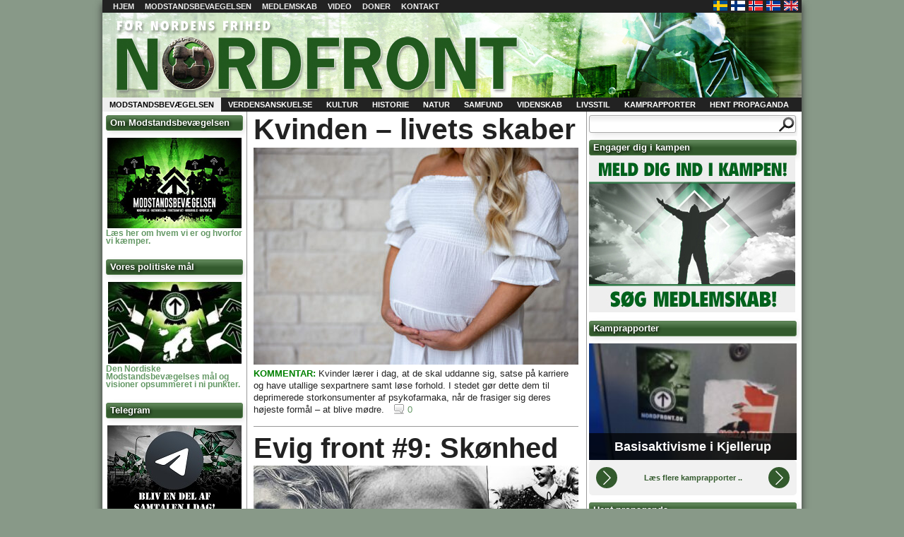

--- FILE ---
content_type: text/html; charset=UTF-8
request_url: https://www.nordfront.dk/tag/kvinde/
body_size: 12059
content:
<!DOCTYPE html>
<html lang="da-DK" >
  <head>
    <link rel="shortcut icon" href="https://www.nordfront.dk/wp-content/themes/nordfront2/favicon.ico" />
	<meta charset="UTF-8" />
    <title>Kvinde Archives - Nordfront.dk    </title>
	 <link rel="stylesheet" href="https://www.nordfront.dk/wp-content/themes/nordfront2/style.css" type="text/css" media="screen" />
    <meta name='robots' content='index, follow, max-image-preview:large, max-snippet:-1, max-video-preview:-1' />

	<!-- This site is optimized with the Yoast SEO plugin v24.6 - https://yoast.com/wordpress/plugins/seo/ -->
	<link rel="canonical" href="https://www.nordfront.dk/tag/kvinde/" />
	<meta property="og:locale" content="da_DK" />
	<meta property="og:type" content="article" />
	<meta property="og:title" content="Kvinde Archives - Nordfront.dk" />
	<meta property="og:url" content="https://www.nordfront.dk/tag/kvinde/" />
	<meta property="og:site_name" content="Nordfront.dk" />
	<script type="application/ld+json" class="yoast-schema-graph">{"@context":"https://schema.org","@graph":[{"@type":"CollectionPage","@id":"https://www.nordfront.dk/tag/kvinde/","url":"https://www.nordfront.dk/tag/kvinde/","name":"Kvinde Archives - Nordfront.dk","isPartOf":{"@id":"https://www.nordfront.dk/#website"},"inLanguage":"da-DK"},{"@type":"WebSite","@id":"https://www.nordfront.dk/#website","url":"https://www.nordfront.dk/","name":"Nordfront.dk","description":"For Nordens Frihed","potentialAction":[{"@type":"SearchAction","target":{"@type":"EntryPoint","urlTemplate":"https://www.nordfront.dk/?s={search_term_string}"},"query-input":{"@type":"PropertyValueSpecification","valueRequired":true,"valueName":"search_term_string"}}],"inLanguage":"da-DK"}]}</script>
	<!-- / Yoast SEO plugin. -->


<link rel='dns-prefetch' href='//unpkg.com' />
<link rel="alternate" type="application/rss+xml" title="Nordfront.dk &raquo; Kvinde-tag-feed" href="https://www.nordfront.dk/tag/kvinde/feed/" />
<style id='wp-img-auto-sizes-contain-inline-css' type='text/css'>
img:is([sizes=auto i],[sizes^="auto," i]){contain-intrinsic-size:3000px 1500px}
/*# sourceURL=wp-img-auto-sizes-contain-inline-css */
</style>
<link rel='stylesheet' id='tubepress-css' href='https://www.nordfront.dk/wp-content/plugins/tubepress/src/main/web/css/tubepress.css?ver=6.9' type='text/css' media='all' />
<style id='wp-emoji-styles-inline-css' type='text/css'>

	img.wp-smiley, img.emoji {
		display: inline !important;
		border: none !important;
		box-shadow: none !important;
		height: 1em !important;
		width: 1em !important;
		margin: 0 0.07em !important;
		vertical-align: -0.1em !important;
		background: none !important;
		padding: 0 !important;
	}
/*# sourceURL=wp-emoji-styles-inline-css */
</style>
<style id='wp-block-library-inline-css' type='text/css'>
:root{--wp-block-synced-color:#7a00df;--wp-block-synced-color--rgb:122,0,223;--wp-bound-block-color:var(--wp-block-synced-color);--wp-editor-canvas-background:#ddd;--wp-admin-theme-color:#007cba;--wp-admin-theme-color--rgb:0,124,186;--wp-admin-theme-color-darker-10:#006ba1;--wp-admin-theme-color-darker-10--rgb:0,107,160.5;--wp-admin-theme-color-darker-20:#005a87;--wp-admin-theme-color-darker-20--rgb:0,90,135;--wp-admin-border-width-focus:2px}@media (min-resolution:192dpi){:root{--wp-admin-border-width-focus:1.5px}}.wp-element-button{cursor:pointer}:root .has-very-light-gray-background-color{background-color:#eee}:root .has-very-dark-gray-background-color{background-color:#313131}:root .has-very-light-gray-color{color:#eee}:root .has-very-dark-gray-color{color:#313131}:root .has-vivid-green-cyan-to-vivid-cyan-blue-gradient-background{background:linear-gradient(135deg,#00d084,#0693e3)}:root .has-purple-crush-gradient-background{background:linear-gradient(135deg,#34e2e4,#4721fb 50%,#ab1dfe)}:root .has-hazy-dawn-gradient-background{background:linear-gradient(135deg,#faaca8,#dad0ec)}:root .has-subdued-olive-gradient-background{background:linear-gradient(135deg,#fafae1,#67a671)}:root .has-atomic-cream-gradient-background{background:linear-gradient(135deg,#fdd79a,#004a59)}:root .has-nightshade-gradient-background{background:linear-gradient(135deg,#330968,#31cdcf)}:root .has-midnight-gradient-background{background:linear-gradient(135deg,#020381,#2874fc)}:root{--wp--preset--font-size--normal:16px;--wp--preset--font-size--huge:42px}.has-regular-font-size{font-size:1em}.has-larger-font-size{font-size:2.625em}.has-normal-font-size{font-size:var(--wp--preset--font-size--normal)}.has-huge-font-size{font-size:var(--wp--preset--font-size--huge)}.has-text-align-center{text-align:center}.has-text-align-left{text-align:left}.has-text-align-right{text-align:right}.has-fit-text{white-space:nowrap!important}#end-resizable-editor-section{display:none}.aligncenter{clear:both}.items-justified-left{justify-content:flex-start}.items-justified-center{justify-content:center}.items-justified-right{justify-content:flex-end}.items-justified-space-between{justify-content:space-between}.screen-reader-text{border:0;clip-path:inset(50%);height:1px;margin:-1px;overflow:hidden;padding:0;position:absolute;width:1px;word-wrap:normal!important}.screen-reader-text:focus{background-color:#ddd;clip-path:none;color:#444;display:block;font-size:1em;height:auto;left:5px;line-height:normal;padding:15px 23px 14px;text-decoration:none;top:5px;width:auto;z-index:100000}html :where(.has-border-color){border-style:solid}html :where([style*=border-top-color]){border-top-style:solid}html :where([style*=border-right-color]){border-right-style:solid}html :where([style*=border-bottom-color]){border-bottom-style:solid}html :where([style*=border-left-color]){border-left-style:solid}html :where([style*=border-width]){border-style:solid}html :where([style*=border-top-width]){border-top-style:solid}html :where([style*=border-right-width]){border-right-style:solid}html :where([style*=border-bottom-width]){border-bottom-style:solid}html :where([style*=border-left-width]){border-left-style:solid}html :where(img[class*=wp-image-]){height:auto;max-width:100%}:where(figure){margin:0 0 1em}html :where(.is-position-sticky){--wp-admin--admin-bar--position-offset:var(--wp-admin--admin-bar--height,0px)}@media screen and (max-width:600px){html :where(.is-position-sticky){--wp-admin--admin-bar--position-offset:0px}}

/*# sourceURL=wp-block-library-inline-css */
</style><style id='global-styles-inline-css' type='text/css'>
:root{--wp--preset--aspect-ratio--square: 1;--wp--preset--aspect-ratio--4-3: 4/3;--wp--preset--aspect-ratio--3-4: 3/4;--wp--preset--aspect-ratio--3-2: 3/2;--wp--preset--aspect-ratio--2-3: 2/3;--wp--preset--aspect-ratio--16-9: 16/9;--wp--preset--aspect-ratio--9-16: 9/16;--wp--preset--color--black: #000000;--wp--preset--color--cyan-bluish-gray: #abb8c3;--wp--preset--color--white: #ffffff;--wp--preset--color--pale-pink: #f78da7;--wp--preset--color--vivid-red: #cf2e2e;--wp--preset--color--luminous-vivid-orange: #ff6900;--wp--preset--color--luminous-vivid-amber: #fcb900;--wp--preset--color--light-green-cyan: #7bdcb5;--wp--preset--color--vivid-green-cyan: #00d084;--wp--preset--color--pale-cyan-blue: #8ed1fc;--wp--preset--color--vivid-cyan-blue: #0693e3;--wp--preset--color--vivid-purple: #9b51e0;--wp--preset--gradient--vivid-cyan-blue-to-vivid-purple: linear-gradient(135deg,rgb(6,147,227) 0%,rgb(155,81,224) 100%);--wp--preset--gradient--light-green-cyan-to-vivid-green-cyan: linear-gradient(135deg,rgb(122,220,180) 0%,rgb(0,208,130) 100%);--wp--preset--gradient--luminous-vivid-amber-to-luminous-vivid-orange: linear-gradient(135deg,rgb(252,185,0) 0%,rgb(255,105,0) 100%);--wp--preset--gradient--luminous-vivid-orange-to-vivid-red: linear-gradient(135deg,rgb(255,105,0) 0%,rgb(207,46,46) 100%);--wp--preset--gradient--very-light-gray-to-cyan-bluish-gray: linear-gradient(135deg,rgb(238,238,238) 0%,rgb(169,184,195) 100%);--wp--preset--gradient--cool-to-warm-spectrum: linear-gradient(135deg,rgb(74,234,220) 0%,rgb(151,120,209) 20%,rgb(207,42,186) 40%,rgb(238,44,130) 60%,rgb(251,105,98) 80%,rgb(254,248,76) 100%);--wp--preset--gradient--blush-light-purple: linear-gradient(135deg,rgb(255,206,236) 0%,rgb(152,150,240) 100%);--wp--preset--gradient--blush-bordeaux: linear-gradient(135deg,rgb(254,205,165) 0%,rgb(254,45,45) 50%,rgb(107,0,62) 100%);--wp--preset--gradient--luminous-dusk: linear-gradient(135deg,rgb(255,203,112) 0%,rgb(199,81,192) 50%,rgb(65,88,208) 100%);--wp--preset--gradient--pale-ocean: linear-gradient(135deg,rgb(255,245,203) 0%,rgb(182,227,212) 50%,rgb(51,167,181) 100%);--wp--preset--gradient--electric-grass: linear-gradient(135deg,rgb(202,248,128) 0%,rgb(113,206,126) 100%);--wp--preset--gradient--midnight: linear-gradient(135deg,rgb(2,3,129) 0%,rgb(40,116,252) 100%);--wp--preset--font-size--small: 13px;--wp--preset--font-size--medium: 20px;--wp--preset--font-size--large: 36px;--wp--preset--font-size--x-large: 42px;--wp--preset--spacing--20: 0.44rem;--wp--preset--spacing--30: 0.67rem;--wp--preset--spacing--40: 1rem;--wp--preset--spacing--50: 1.5rem;--wp--preset--spacing--60: 2.25rem;--wp--preset--spacing--70: 3.38rem;--wp--preset--spacing--80: 5.06rem;--wp--preset--shadow--natural: 6px 6px 9px rgba(0, 0, 0, 0.2);--wp--preset--shadow--deep: 12px 12px 50px rgba(0, 0, 0, 0.4);--wp--preset--shadow--sharp: 6px 6px 0px rgba(0, 0, 0, 0.2);--wp--preset--shadow--outlined: 6px 6px 0px -3px rgb(255, 255, 255), 6px 6px rgb(0, 0, 0);--wp--preset--shadow--crisp: 6px 6px 0px rgb(0, 0, 0);}:where(.is-layout-flex){gap: 0.5em;}:where(.is-layout-grid){gap: 0.5em;}body .is-layout-flex{display: flex;}.is-layout-flex{flex-wrap: wrap;align-items: center;}.is-layout-flex > :is(*, div){margin: 0;}body .is-layout-grid{display: grid;}.is-layout-grid > :is(*, div){margin: 0;}:where(.wp-block-columns.is-layout-flex){gap: 2em;}:where(.wp-block-columns.is-layout-grid){gap: 2em;}:where(.wp-block-post-template.is-layout-flex){gap: 1.25em;}:where(.wp-block-post-template.is-layout-grid){gap: 1.25em;}.has-black-color{color: var(--wp--preset--color--black) !important;}.has-cyan-bluish-gray-color{color: var(--wp--preset--color--cyan-bluish-gray) !important;}.has-white-color{color: var(--wp--preset--color--white) !important;}.has-pale-pink-color{color: var(--wp--preset--color--pale-pink) !important;}.has-vivid-red-color{color: var(--wp--preset--color--vivid-red) !important;}.has-luminous-vivid-orange-color{color: var(--wp--preset--color--luminous-vivid-orange) !important;}.has-luminous-vivid-amber-color{color: var(--wp--preset--color--luminous-vivid-amber) !important;}.has-light-green-cyan-color{color: var(--wp--preset--color--light-green-cyan) !important;}.has-vivid-green-cyan-color{color: var(--wp--preset--color--vivid-green-cyan) !important;}.has-pale-cyan-blue-color{color: var(--wp--preset--color--pale-cyan-blue) !important;}.has-vivid-cyan-blue-color{color: var(--wp--preset--color--vivid-cyan-blue) !important;}.has-vivid-purple-color{color: var(--wp--preset--color--vivid-purple) !important;}.has-black-background-color{background-color: var(--wp--preset--color--black) !important;}.has-cyan-bluish-gray-background-color{background-color: var(--wp--preset--color--cyan-bluish-gray) !important;}.has-white-background-color{background-color: var(--wp--preset--color--white) !important;}.has-pale-pink-background-color{background-color: var(--wp--preset--color--pale-pink) !important;}.has-vivid-red-background-color{background-color: var(--wp--preset--color--vivid-red) !important;}.has-luminous-vivid-orange-background-color{background-color: var(--wp--preset--color--luminous-vivid-orange) !important;}.has-luminous-vivid-amber-background-color{background-color: var(--wp--preset--color--luminous-vivid-amber) !important;}.has-light-green-cyan-background-color{background-color: var(--wp--preset--color--light-green-cyan) !important;}.has-vivid-green-cyan-background-color{background-color: var(--wp--preset--color--vivid-green-cyan) !important;}.has-pale-cyan-blue-background-color{background-color: var(--wp--preset--color--pale-cyan-blue) !important;}.has-vivid-cyan-blue-background-color{background-color: var(--wp--preset--color--vivid-cyan-blue) !important;}.has-vivid-purple-background-color{background-color: var(--wp--preset--color--vivid-purple) !important;}.has-black-border-color{border-color: var(--wp--preset--color--black) !important;}.has-cyan-bluish-gray-border-color{border-color: var(--wp--preset--color--cyan-bluish-gray) !important;}.has-white-border-color{border-color: var(--wp--preset--color--white) !important;}.has-pale-pink-border-color{border-color: var(--wp--preset--color--pale-pink) !important;}.has-vivid-red-border-color{border-color: var(--wp--preset--color--vivid-red) !important;}.has-luminous-vivid-orange-border-color{border-color: var(--wp--preset--color--luminous-vivid-orange) !important;}.has-luminous-vivid-amber-border-color{border-color: var(--wp--preset--color--luminous-vivid-amber) !important;}.has-light-green-cyan-border-color{border-color: var(--wp--preset--color--light-green-cyan) !important;}.has-vivid-green-cyan-border-color{border-color: var(--wp--preset--color--vivid-green-cyan) !important;}.has-pale-cyan-blue-border-color{border-color: var(--wp--preset--color--pale-cyan-blue) !important;}.has-vivid-cyan-blue-border-color{border-color: var(--wp--preset--color--vivid-cyan-blue) !important;}.has-vivid-purple-border-color{border-color: var(--wp--preset--color--vivid-purple) !important;}.has-vivid-cyan-blue-to-vivid-purple-gradient-background{background: var(--wp--preset--gradient--vivid-cyan-blue-to-vivid-purple) !important;}.has-light-green-cyan-to-vivid-green-cyan-gradient-background{background: var(--wp--preset--gradient--light-green-cyan-to-vivid-green-cyan) !important;}.has-luminous-vivid-amber-to-luminous-vivid-orange-gradient-background{background: var(--wp--preset--gradient--luminous-vivid-amber-to-luminous-vivid-orange) !important;}.has-luminous-vivid-orange-to-vivid-red-gradient-background{background: var(--wp--preset--gradient--luminous-vivid-orange-to-vivid-red) !important;}.has-very-light-gray-to-cyan-bluish-gray-gradient-background{background: var(--wp--preset--gradient--very-light-gray-to-cyan-bluish-gray) !important;}.has-cool-to-warm-spectrum-gradient-background{background: var(--wp--preset--gradient--cool-to-warm-spectrum) !important;}.has-blush-light-purple-gradient-background{background: var(--wp--preset--gradient--blush-light-purple) !important;}.has-blush-bordeaux-gradient-background{background: var(--wp--preset--gradient--blush-bordeaux) !important;}.has-luminous-dusk-gradient-background{background: var(--wp--preset--gradient--luminous-dusk) !important;}.has-pale-ocean-gradient-background{background: var(--wp--preset--gradient--pale-ocean) !important;}.has-electric-grass-gradient-background{background: var(--wp--preset--gradient--electric-grass) !important;}.has-midnight-gradient-background{background: var(--wp--preset--gradient--midnight) !important;}.has-small-font-size{font-size: var(--wp--preset--font-size--small) !important;}.has-medium-font-size{font-size: var(--wp--preset--font-size--medium) !important;}.has-large-font-size{font-size: var(--wp--preset--font-size--large) !important;}.has-x-large-font-size{font-size: var(--wp--preset--font-size--x-large) !important;}
/*# sourceURL=global-styles-inline-css */
</style>

<style id='classic-theme-styles-inline-css' type='text/css'>
/*! This file is auto-generated */
.wp-block-button__link{color:#fff;background-color:#32373c;border-radius:9999px;box-shadow:none;text-decoration:none;padding:calc(.667em + 2px) calc(1.333em + 2px);font-size:1.125em}.wp-block-file__button{background:#32373c;color:#fff;text-decoration:none}
/*# sourceURL=/wp-includes/css/classic-themes.min.css */
</style>
<link rel='stylesheet' id='contact-form-7-css' href='https://www.nordfront.dk/wp-content/plugins/contact-form-7/includes/css/styles.css?ver=6.0.5' type='text/css' media='all' />
<link rel='stylesheet' id='swiper-css-css' href='https://unpkg.com/swiper/swiper-bundle.min.css?ver=6.9' type='text/css' media='all' />
<link rel='stylesheet' id='nmr-gallery-style-css' href='https://www.nordfront.dk/wp-content/plugins/nmr-gallery/css/nmr-gallery-style.css?ver=1725880688' type='text/css' media='all' />
<!--n2css--><!--n2js--><script type="text/javascript" src="https://www.nordfront.dk/wp-includes/js/jquery/jquery.min.js?ver=3.7.1" id="jquery-core-js"></script>
<script type="text/javascript" src="https://www.nordfront.dk/wp-includes/js/jquery/jquery-migrate.min.js?ver=3.4.1" id="jquery-migrate-js"></script>
<script type="text/javascript" src="https://www.nordfront.dk/wp-content/plugins/tubepress/src/main/web/js/tubepress.js?ver=6.9" id="tubepress-js"></script>
<script type="text/javascript" src="https://www.nordfront.dk/wp-content/plugins/wp2pgpmail/js/rsa.js?ver=6.9" id="wp2pgpmail_script_rsa-js"></script>
<script type="text/javascript" src="https://www.nordfront.dk/wp-content/plugins/wp2pgpmail/js/aes-enc.js?ver=6.9" id="wp2pgpmail_script_aes_enc-js"></script>
<script type="text/javascript" src="https://www.nordfront.dk/wp-content/plugins/wp2pgpmail/js/sha1.js?ver=6.9" id="wp2pgpmail_script_sha1-js"></script>
<script type="text/javascript" src="https://www.nordfront.dk/wp-content/plugins/wp2pgpmail/js/base64.js?ver=6.9" id="wp2pgpmail_script_base64-js"></script>
<script type="text/javascript" src="https://www.nordfront.dk/wp-content/plugins/wp2pgpmail/js/mouse.js?ver=6.9" id="wp2pgpmail_script_mouse-js"></script>
<script type="text/javascript" src="https://www.nordfront.dk/wp-content/plugins/wp2pgpmail/js/PGencode.js?ver=6.9" id="wp2pgpmail_script_pgencode-js"></script>
<script type="text/javascript" src="https://www.nordfront.dk/wp-content/plugins/wp2pgpmail/js/openpgp.min.js?ver=6.9" id="wp2pgpmail_script_openpgp-js"></script>
<script type="text/javascript" id="nytt_js-js-extra">
/* <![CDATA[ */
var PassThisOver = {"number_of_posts":"5614","frequency":"30"};
var MyAjax = {"ajaxurl":"https://www.nordfront.dk/wp-admin/admin-ajax.php"};
//# sourceURL=nytt_js-js-extra
/* ]]> */
</script>
<script type="text/javascript" src="https://www.nordfront.dk/wp-content/plugins/nytt/js.js?ver=6.9" id="nytt_js-js"></script>
<link rel="https://api.w.org/" href="https://www.nordfront.dk/wp-json/" /><link rel="alternate" title="JSON" type="application/json" href="https://www.nordfront.dk/wp-json/wp/v2/tags/443" /><link rel="EditURI" type="application/rsd+xml" title="RSD" href="https://www.nordfront.dk/xmlrpc.php?rsd" />
<meta name="generator" content="WordPress 6.9" />

<script type="text/javascript">var TubePressJsConfig = {"urls":{"base":"https:\/\/www.nordfront.dk\/wp-content\/plugins\/tubepress","usr":"https:\/\/www.nordfront.dk\/wp-content\/tubepress-content"}};</script>
		<style type="text/css">.pp-podcast {opacity: 0;}</style>
		<!-- Analytics by WP Statistics - https://wp-statistics.com -->
<style type="text/css">.recentcomments a{display:inline !important;padding:0 !important;margin:0 !important;}</style><script type="text/javascript" src="https://www.nordfront.dk/wp-includes/js/tw-sack.min.js?ver=1.6.1" id="sack-js"></script>
<style type="text/css"> #banner { background:url(https://www.nordfront.dk/wp-content/uploads/2013/03/nordfrontbanner2.jpg); }</style>	 <link rel="alternate" type="application/rss+xml" href="https://www.nordfront.dk/feed/" title="Nordfront.se" />
  </head>
  <body>
    <div id="wrap">
      <ul id="campaign_area">
                <li></li>
              </ul>
      <div id="topmenu">
        <div class="menu-topmeny-container"><ul id="top-menu" class="menu"><li id="menu-item-15" class="menu-item menu-item-type-custom menu-item-object-custom menu-item-home menu-item-15"><a href="https://www.nordfront.dk">Hjem</a></li>
<li id="menu-item-1441" class="menu-item menu-item-type-post_type menu-item-object-post menu-item-has-children menu-item-1441"><a href="https://www.nordfront.dk/paa-hoeje-tid-faa-startet-nordisk-modstandsbevaegelses-danmark/">Modstandsbevaegelsen</a>
<ul class="sub-menu">
	<li id="menu-item-1417" class="menu-item menu-item-type-post_type menu-item-object-post menu-item-1417"><a href="https://www.nordfront.dk/laver-nordisk-modstandsbevaegelse/">Hvordan vi arbejder</a></li>
	<li id="menu-item-1418" class="menu-item menu-item-type-post_type menu-item-object-post menu-item-1418"><a href="https://www.nordfront.dk/hvad-er-den-nordiske-modstandsbevaegelse/">Om os</a></li>
</ul>
</li>
<li id="menu-item-1383" class="menu-item menu-item-type-custom menu-item-object-custom menu-item-1383"><a href="https://www.nordfront.dk/bliv-medlem/">Medlemskab</a></li>
<li id="menu-item-33220" class="menu-item menu-item-type-post_type menu-item-object-page menu-item-33220"><a href="https://www.nordfront.dk/videoer/">Video</a></li>
<li id="menu-item-1359" class="menu-item menu-item-type-custom menu-item-object-custom menu-item-1359"><a href="https://www.nordfront.dk/doner/">Doner</a></li>
<li id="menu-item-13" class="menu-item menu-item-type-post_type menu-item-object-page menu-item-13"><a href="https://www.nordfront.dk/kontakt/">Kontakt</a></li>
</ul></div>        <ul id="lander">
          <li id="sv"><a href="https://xn--motstndsrrelsen-llb70a.se" title="Nordiska motståndsrörelsen - Sverige" target="_blank"></a></li>
          <li id="fi"><a href="https://www.vastarinta.com/" title="Pohjoismainen Vastarintaliike - Suomi" target="_blank"></a></li>
	  <li id="no"><a href="https://www.dnmb.no/" title="Nordiske Motstandsbevegelsen - Norge" target="_blank"></a></li>
	  <li id="is"><a href="https://nordurvigi.se/" title="Norræna mótstöðuhreyfingin - Ísland" target="_blank"></a></li>
	  <li id="en"><a href="https://nordicresistancemovement.org/" title="Nordic Resistance Movement - English" target="_blank"></a></li>
        </ul>
      </div>

      <div id="banner">
                <p id="site-name"><a href="http://www.nordfront.dk">Nordfront.dk</a></p>
                <ul id="sidhuvud-widget">
                    <li></li>
                  </ul>

      </div>
	<div id="main_wrap">

<ul id="main-menu">
        <li class="cat-item cat-item-7 current-cat">
    	<a href="https://www.nordfront.dk/category/modstandsbevaegelsen/">Modstandsbevægelsen</a>
    </li>
        <li class="cat-item cat-item-13 ">
    	<a href="https://www.nordfront.dk/category/verdensanskuelse/">Verdensanskuelse</a>
    </li>
        <li class="cat-item cat-item-19 ">
    	<a href="https://www.nordfront.dk/category/kultur/">Kultur</a>
    </li>
        <li class="cat-item cat-item-29 ">
    	<a href="https://www.nordfront.dk/category/historie/">Historie</a>
    </li>
        <li class="cat-item cat-item-34 ">
    	<a href="https://www.nordfront.dk/category/natur/">Natur</a>
    </li>
        <li class="cat-item cat-item-39 ">
    	<a href="https://www.nordfront.dk/category/samfund/">Samfund</a>
    </li>
        <li class="cat-item cat-item-45 ">
    	<a href="https://www.nordfront.dk/category/videnskab/">Videnskab</a>
    </li>
        <li class="cat-item cat-item-48 ">
    	<a href="https://www.nordfront.dk/category/livsstil/">Livsstil</a>
    </li>
        <li class="cat-item cat-item-56 ">
    	<a href="https://www.nordfront.dk/category/kamprapporter/">Kamprapporter</a>
    </li>
        <li class="cat-item cat-item-53 ">
    	<a href="https://www.nordfront.dk/category/hent-propaganda/">Hent propaganda</a>
    </li>
    </ul>


<ul id="left_sidebar">
  <li id="text-18" class="widget widget_text"><h2 class="widgettitle">Om Modstandsbevægelsen</h2>
			<div class="textwidget"><p><center><a href="https://www.nordfront.dk/modstandsbevaegelsen-rekrutterer/"><img decoding="async" class="alignnone" src="https://www.nordfront.dk/wp-content/uploads/2019/09/Modstand190.jpg" /></a></center><a href="https://www.nordfront.dk/modstandsbevaegelsen-rekrutterer/"><strong> Læs her om hvem vi er og hvorfor vi kæmper.</strong></a></p>
</div>
		</li>
<li id="text-8" class="widget widget_text"><h2 class="widgettitle">Vores politiske mål</h2>
			<div class="textwidget"><p><center><a href="https://www.nordfront.dk/vores-politiske-synspunkter/"><img decoding="async" class="alignnone" src="https://www.nordfront.dk/wp-content/uploads/2017/11/vorespoli.jpg" /></a></center><a href="https://www.nordfront.dk/vores-politiske-synspunkter/"><strong>Den Nordiske Modstandsbevægelses mål og visioner opsummeret i ni punkter.</strong></a></p>
</div>
		</li>
<li id="text-34" class="widget widget_text"><h2 class="widgettitle">Telegram</h2>
			<div class="textwidget"><p><center><a href="https://www.nordfront.dk/telegram-chat-for-danske-nationalsocialister-og-nationalister/"><img decoding="async" class="alignnone size-full wp-image-30076" src="https://www.nordfront.dk/wp-content/uploads/2021/10/tele4.jpg" alt="" width="190" height="128" srcset="https://www.nordfront.dk/wp-content/uploads/2021/10/tele4.jpg 190w, https://www.nordfront.dk/wp-content/uploads/2021/10/tele4-150x100.jpg 150w" sizes="(max-width: 190px) 100vw, 190px" /></a></center><a href="https://www.nordfront.dk/telegram-chat-for-danske-nationalsocialister-og-nationalister/"><strong>Modstandsbevægelsen inviterer sympatisører og nysgerrige velkommen i den nye Telegram-chat.</strong></a></p>
</div>
		</li>
<li id="text-21" class="widget widget_text"><h2 class="widgettitle">Masseindvandringen</h2>
			<div class="textwidget"><p><center><a href="https://www.nordfront.dk/masseindvandringen-saek-giftige-skorpioner/"><img decoding="async" class="alignnone" src="https://www.nordfront.dk/wp-content/uploads/2019/09/ISIS-Skorpion190.jpg" /></a></center><strong><a href="https://www.nordfront.dk/masseindvandringen-saek-giftige-skorpioner/"> Et blik på masseindvandringen og den underliggende årsag til fremmedinvasionen.</a></strong></p>
</div>
		</li>
<li id="text-36" class="widget widget_text"><h2 class="widgettitle">Film og Video</h2>
			<div class="textwidget"><p><center><a href="https://www.nordfront.dk/videoer/"><img decoding="async" class="alignnone size-full wp-image-33213" src="https://www.nordfront.dk/wp-content/uploads/2022/03/strimmel-1.jpg" alt="" width="190" height="95" /></a></center><center></center><a href="https://www.nordfront.dk/videoer/"><strong>Film og Video: Her finder du dokumentarer, Dagens Video og Modstandsbevægelsens egne produktioner.</strong></a></p>
</div>
		</li>
<li id="text-23" class="widget widget_text"><h2 class="widgettitle">Artikelserier</h2>
			<div class="textwidget"><p><a href="https://www.nordfront.dk/historien-adolf-hitler-del-1/"><img decoding="async" class="alignnone wp-image-13863" src="https://www.nordfront.dk/wp-content/uploads/2019/10/Historien-om-Hitler-aserie.jpg" alt="" width="175" height="99" srcset="https://www.nordfront.dk/wp-content/uploads/2019/10/Historien-om-Hitler-aserie.jpg 456w, https://www.nordfront.dk/wp-content/uploads/2019/10/Historien-om-Hitler-aserie-230x130.jpg 230w" sizes="(max-width: 175px) 100vw, 175px" /></a><br />
<strong><a href="https://www.nordfront.dk/historien-adolf-hitler-del-1/">Historien om  nationalsocialismens grundlægger, Adolf Hitler; kunstner, politiker, forfatter, feltherre og folkeleder.</a></strong></p>
<p><a href="https://www.nordfront.dk/s40roedder-del-1-genetisk-slaegtskab-s40/"><img decoding="async" class="alignnone wp-image-13704" src="https://www.nordfront.dk/wp-content/uploads/2019/10/Rødder-crop-e1571391161504.jpg" alt="" width="175" height="69" srcset="https://www.nordfront.dk/wp-content/uploads/2019/10/Rødder-crop-e1571391161504.jpg 354w, https://www.nordfront.dk/wp-content/uploads/2019/10/Rødder-crop-e1571391161504-230x90.jpg 230w" sizes="(max-width: 175px) 100vw, 175px" /><br />
<strong>Artikelserie om genetik, europæisk forhistorie og den ariske races udvikling.</strong></a></p>
<p><a href="https://www.nordfront.dk/s38evig-front-forord-s38/"><img decoding="async" class="alignnone wp-image-13705" src="https://www.nordfront.dk/wp-content/uploads/2019/10/Evig-front.jpg" alt="" width="175" height="96" srcset="https://www.nordfront.dk/wp-content/uploads/2019/10/Evig-front.jpg 354w, https://www.nordfront.dk/wp-content/uploads/2019/10/Evig-front-230x126.jpg 230w" sizes="(max-width: 175px) 100vw, 175px" /></a><br />
<strong><a href="https://www.nordfront.dk/s38evig-front-forord-s38/">»Evig front« blev udgivet i 1939 og består af tyve kapitler, der oprindeligt blev publiceret som søndagsartikler i avisen »Die Zeit«.</a></strong></p>
<p><a href="https://www.nordfront.dk/s40behersk-livet-forord-s40/"><img decoding="async" class="alignnone wp-image-23247" src="https://www.nordfront.dk/wp-content/uploads/2020/12/Behersk-livet-Front-460x256.jpg" alt="" width="175" height="97" srcset="https://www.nordfront.dk/wp-content/uploads/2020/12/Behersk-livet-Front-460x256.jpg 460w, https://www.nordfront.dk/wp-content/uploads/2020/12/Behersk-livet-Front-230x128.jpg 230w, https://www.nordfront.dk/wp-content/uploads/2020/12/Behersk-livet-Front.jpg 500w" sizes="(max-width: 175px) 100vw, 175px" /></a><a href="https://www.nordfront.dk/s40behersk-livet-forord-s40/"><strong>»Behersk Livet« er en opfølger til »Evig Front« som oprindeligt blev udgivet i 1941 af Nordland Verlag.</strong></a></p>
<p><a href="https://www.nordfront.dk/race-afgoerende-spoergsmaal-forord-bibliografi/"><img decoding="async" class="alignnone wp-image-13706" src="https://www.nordfront.dk/wp-content/uploads/2019/10/Race-serie-pic-460x211.jpg" alt="" width="175" height="80" srcset="https://www.nordfront.dk/wp-content/uploads/2019/10/Race-serie-pic-460x211.jpg 460w, https://www.nordfront.dk/wp-content/uploads/2019/10/Race-serie-pic-230x106.jpg 230w, https://www.nordfront.dk/wp-content/uploads/2019/10/Race-serie-pic-768x352.jpg 768w, https://www.nordfront.dk/wp-content/uploads/2019/10/Race-serie-pic.jpg 957w" sizes="(max-width: 175px) 100vw, 175px" /></a><br />
<a href="https://www.nordfront.dk/race-afgoerende-spoergsmaal-forord-bibliografi/"><strong>Jürgen Riegers bog »Race – det afgørende spørgsmål«.</strong></a></p>
<p><a href="https://www.nordfront.dk/1-frimureriet-ideologi-organisation-politik/"><img decoding="async" class="alignnone wp-image-13856" src="https://www.nordfront.dk/wp-content/uploads/2019/10/Frimureriet-artikelserie.jpg" alt="" width="175" height="99" srcset="https://www.nordfront.dk/wp-content/uploads/2019/10/Frimureriet-artikelserie.jpg 456w, https://www.nordfront.dk/wp-content/uploads/2019/10/Frimureriet-artikelserie-230x130.jpg 230w" sizes="(max-width: 175px) 100vw, 175px" /></a><br />
<a href="https://www.nordfront.dk/1-frimureriet-ideologi-organisation-politik/"><strong>Frimureriet – Ideologi, organisation og politik. Bogen blev trykt af SchutzStaffel ϟϟ og udstedt til Waffen SS, Gestapo og den tyske kommando.</strong></a></p>
<p><a href="https://www.nordfront.dk/gottfried-feder-renteslaveriet-1/"><img decoding="async" class="alignnone wp-image-13865" src="https://www.nordfront.dk/wp-content/uploads/2019/10/Manifest-renteslaveriet-aserie.jpg" alt="" width="175" height="99" srcset="https://www.nordfront.dk/wp-content/uploads/2019/10/Manifest-renteslaveriet-aserie.jpg 456w, https://www.nordfront.dk/wp-content/uploads/2019/10/Manifest-renteslaveriet-aserie-230x130.jpg 230w" sizes="(max-width: 175px) 100vw, 175px" /></a><br />
<strong><a href="https://www.nordfront.dk/gottfried-feder-renteslaveriet-1/">Artikelserie om bogen ‘Manifest til at bryde renteslaveriet’ af Gottfried Feder.</a></strong></p>
<p><a href="https://www.nordfront.dk/nordfront-praesenterer-en-ny-artikelserie-holocaust-under-luppen/"><img fetchpriority="high" decoding="async" class="alignnone size-full wp-image-45449" src="https://www.nordfront.dk/wp-content/uploads/2024/01/UnderLuppen2-3.jpg" alt="" width="453" height="308" srcset="https://www.nordfront.dk/wp-content/uploads/2024/01/UnderLuppen2-3.jpg 453w, https://www.nordfront.dk/wp-content/uploads/2024/01/UnderLuppen2-3-230x156.jpg 230w" sizes="(max-width: 453px) 100vw, 453px" /></a><strong><a href="https://www.nordfront.dk/nordfront-praesenterer-en-ny-artikelserie-holocaust-under-luppen/">Artikelserie der omhyggeligt og kritisk undersøger verdens største løgn: &#8220;Holocaust&#8221;</a></strong></p>
</div>
		</li>
</ul>
<div id="article_area">
    
  <div class="post">
  
    <h2 class="post-title"><a class="s41 " href="https://www.nordfront.dk/kvinden-livets-skaber/" rel="bookmark" title="Kvinden – livets skaber">Kvinden – livets skaber</a></h2>
    <div class="post-content">
      <p>
        <a href="https://www.nordfront.dk/kvinden-livets-skaber/" rel="bookmark" title=" Kvinden – livets skaber" class="excerpt">
          <img decoding="async" class="wp-image-45259 size-large" src="https://www.nordfront.dk/wp-content/uploads/2023/12/pregnant-woman_GXKGNGWFHJ-460x307.jpg" alt="" width="460" height="307" srcset="https://www.nordfront.dk/wp-content/uploads/2023/12/pregnant-woman_GXKGNGWFHJ-460x307.jpg 460w, https://www.nordfront.dk/wp-content/uploads/2023/12/pregnant-woman_GXKGNGWFHJ-230x153.jpg 230w, https://www.nordfront.dk/wp-content/uploads/2023/12/pregnant-woman_GXKGNGWFHJ-768x512.jpg 768w, https://www.nordfront.dk/wp-content/uploads/2023/12/pregnant-woman_GXKGNGWFHJ-150x100.jpg 150w, https://www.nordfront.dk/wp-content/uploads/2023/12/pregnant-woman_GXKGNGWFHJ.jpg 960w" sizes="(max-width: 460px) 100vw, 460px" />
<strong><span style="color: #008000;">KOMMENTAR:</span> </strong>Kvinder lærer i dag, at de skal uddanne sig, satse på karriere og have utallige sexpartnere samt løse forhold. I stedet gør dette dem til deprimerede storkonsumenter af psykofarmaka, når de frasiger sig deres højeste formål – at blive mødre.
        </a>
        <a class="kommentarantal-framsida" href="https://www.nordfront.dk/kvinden-livets-skaber/#respond">
          0        </a>
      </p>
		  
    </div>
  </div>
      <hr />

    
  <div class="post">
  
    <h2 class="post-title"><a class="s40 " href="https://www.nordfront.dk/evig-front-9-skoenhed/" rel="bookmark" title="Evig front #9: Skønhed">Evig front #9: Skønhed</a></h2>
    <div class="post-content">
      <p>
        <a href="https://www.nordfront.dk/evig-front-9-skoenhed/" rel="bookmark" title=" Evig front #9: Skønhed" class="excerpt">
          <img decoding="async" class="alignnone size-large wp-image-10108" src="https://www.nordfront.dk/wp-content/uploads/2019/04/skjønnhet-460x288.jpg" alt="" width="460" height="288" srcset="https://www.nordfront.dk/wp-content/uploads/2019/04/skjønnhet-460x288.jpg 460w, https://www.nordfront.dk/wp-content/uploads/2019/04/skjønnhet-230x144.jpg 230w, https://www.nordfront.dk/wp-content/uploads/2019/04/skjønnhet.jpg 640w" sizes="(max-width: 460px) 100vw, 460px" /><br />
<span style="color: #008000;"><strong>EVIG FRONT: </strong></span>Hvad er kvindelig skønhed? Hvad er kvindens vigtigste rolle i samfundet?
        </a>
        <a class="kommentarantal-framsida" href="https://www.nordfront.dk/evig-front-9-skoenhed/#respond">
          0        </a>
      </p>
		  
    </div>
  </div>
      <hr />

      </div>
<ul id="right_sidebar">
     <li id="search-2" class="widget widget_search"><form role="search" method="get" id="searchform" class="searchform" action="https://www.nordfront.dk/">
				<div>
					<label class="screen-reader-text" for="s">Søg efter:</label>
					<input type="text" value="" name="s" id="s" />
					<input type="submit" id="searchsubmit" value="" />
				</div>
			</form></li>
<li id="text-40" class="widget widget_text"><h2 class="widgettitle">Engager dig i kampen</h2>
			<div class="textwidget"><a href="https://www.nordfront.dk/bliv-medlem/"><img src="https://www.nordfront.dk/wp-content/uploads/2013/03/MELD-DIG-IND-I-KAMPEN.jpg"/></a></div>
		</li>
<li id="nmr_gallery_widget-2" class="widget widget_nmr_gallery_widget"><h2 class="widgettitle">Kamprapporter</h2>
<div class="nmr-gallery swiper-container"><div class="swiper-wrapper"><div class="swiper-slide gallery-item"><a href="https://www.nordfront.dk/basisaktivisme-i-kjellerup/"><img width="230" height="165" src="https://www.nordfront.dk/wp-content/uploads/2026/01/b1c908856d477da11ee0845f29c24319e1bfe9e5d3eb6416c5c80f0f88eb3f47-230x165.jpg" class="attachment-medium size-medium wp-post-image" alt="" decoding="async" loading="lazy" srcset="https://www.nordfront.dk/wp-content/uploads/2026/01/b1c908856d477da11ee0845f29c24319e1bfe9e5d3eb6416c5c80f0f88eb3f47-230x165.jpg 230w, https://www.nordfront.dk/wp-content/uploads/2026/01/b1c908856d477da11ee0845f29c24319e1bfe9e5d3eb6416c5c80f0f88eb3f47-460x329.jpg 460w, https://www.nordfront.dk/wp-content/uploads/2026/01/b1c908856d477da11ee0845f29c24319e1bfe9e5d3eb6416c5c80f0f88eb3f47-768x550.jpg 768w, https://www.nordfront.dk/wp-content/uploads/2026/01/b1c908856d477da11ee0845f29c24319e1bfe9e5d3eb6416c5c80f0f88eb3f47.jpg 1200w" sizes="auto, (max-width: 230px) 100vw, 230px" /><div class="overlay-title"><h3>Basisaktivisme i Kjellerup</h3></div></a></div><div class="swiper-slide gallery-item"><a href="https://www.nordfront.dk/basisaktivisme-i-hvidovre-2/"><img width="230" height="168" src="https://www.nordfront.dk/wp-content/uploads/2026/01/c560e8fcf23457ff90d3bf93e2221a043ffe3725d7842b14d17270d9f1dc1c86-230x168.jpg" class="attachment-medium size-medium wp-post-image" alt="" decoding="async" loading="lazy" srcset="https://www.nordfront.dk/wp-content/uploads/2026/01/c560e8fcf23457ff90d3bf93e2221a043ffe3725d7842b14d17270d9f1dc1c86-230x168.jpg 230w, https://www.nordfront.dk/wp-content/uploads/2026/01/c560e8fcf23457ff90d3bf93e2221a043ffe3725d7842b14d17270d9f1dc1c86-460x337.jpg 460w, https://www.nordfront.dk/wp-content/uploads/2026/01/c560e8fcf23457ff90d3bf93e2221a043ffe3725d7842b14d17270d9f1dc1c86-768x562.jpg 768w, https://www.nordfront.dk/wp-content/uploads/2026/01/c560e8fcf23457ff90d3bf93e2221a043ffe3725d7842b14d17270d9f1dc1c86.jpg 960w" sizes="auto, (max-width: 230px) 100vw, 230px" /><div class="overlay-title"><h3>Basisaktivisme i Hvidovre</h3></div></a></div><div class="swiper-slide gallery-item"><a href="https://www.nordfront.dk/basisaktivisme-i-koebenhavn-12/"><img width="230" height="160" src="https://www.nordfront.dk/wp-content/uploads/2026/01/0981aa9922d8cd509d88f633d026b43fda3447fc307c689f25d115c8a70cb35d-230x160.jpg" class="attachment-medium size-medium wp-post-image" alt="" decoding="async" loading="lazy" srcset="https://www.nordfront.dk/wp-content/uploads/2026/01/0981aa9922d8cd509d88f633d026b43fda3447fc307c689f25d115c8a70cb35d-230x160.jpg 230w, https://www.nordfront.dk/wp-content/uploads/2026/01/0981aa9922d8cd509d88f633d026b43fda3447fc307c689f25d115c8a70cb35d-460x321.jpg 460w, https://www.nordfront.dk/wp-content/uploads/2026/01/0981aa9922d8cd509d88f633d026b43fda3447fc307c689f25d115c8a70cb35d-768x536.jpg 768w, https://www.nordfront.dk/wp-content/uploads/2026/01/0981aa9922d8cd509d88f633d026b43fda3447fc307c689f25d115c8a70cb35d.jpg 900w" sizes="auto, (max-width: 230px) 100vw, 230px" /><div class="overlay-title"><h3>Basisaktivisme i København</h3></div></a></div><div class="swiper-slide gallery-item"><a href="https://www.nordfront.dk/aktivismen-fortsaetter-i-koebenhavn/"><img width="230" height="173" src="https://www.nordfront.dk/wp-content/uploads/2025/12/da7be92bfa914fd7bbee6b22b04cf56e2f40e966894a9e6e2139aeccc22bd9f5-230x173.jpg" class="attachment-medium size-medium wp-post-image" alt="" decoding="async" loading="lazy" srcset="https://www.nordfront.dk/wp-content/uploads/2025/12/da7be92bfa914fd7bbee6b22b04cf56e2f40e966894a9e6e2139aeccc22bd9f5-230x173.jpg 230w, https://www.nordfront.dk/wp-content/uploads/2025/12/da7be92bfa914fd7bbee6b22b04cf56e2f40e966894a9e6e2139aeccc22bd9f5-460x345.jpg 460w, https://www.nordfront.dk/wp-content/uploads/2025/12/da7be92bfa914fd7bbee6b22b04cf56e2f40e966894a9e6e2139aeccc22bd9f5-768x576.jpg 768w, https://www.nordfront.dk/wp-content/uploads/2025/12/da7be92bfa914fd7bbee6b22b04cf56e2f40e966894a9e6e2139aeccc22bd9f5-1536x1152.jpg 1536w, https://www.nordfront.dk/wp-content/uploads/2025/12/da7be92bfa914fd7bbee6b22b04cf56e2f40e966894a9e6e2139aeccc22bd9f5.jpg 1600w" sizes="auto, (max-width: 230px) 100vw, 230px" /><div class="overlay-title"><h3>Propaganda i København</h3></div></a></div><div class="swiper-slide gallery-item"><a href="https://www.nordfront.dk/aktivisme-i-koebenhavn-16/"><img width="230" height="129" src="https://www.nordfront.dk/wp-content/uploads/2025/12/930932db6d37435c53c33287d725eb48b70a47415f710398920c326e19ead882-230x129.jpg" class="attachment-medium size-medium wp-post-image" alt="" decoding="async" loading="lazy" srcset="https://www.nordfront.dk/wp-content/uploads/2025/12/930932db6d37435c53c33287d725eb48b70a47415f710398920c326e19ead882-230x129.jpg 230w, https://www.nordfront.dk/wp-content/uploads/2025/12/930932db6d37435c53c33287d725eb48b70a47415f710398920c326e19ead882-460x258.jpg 460w, https://www.nordfront.dk/wp-content/uploads/2025/12/930932db6d37435c53c33287d725eb48b70a47415f710398920c326e19ead882-768x431.jpg 768w, https://www.nordfront.dk/wp-content/uploads/2025/12/930932db6d37435c53c33287d725eb48b70a47415f710398920c326e19ead882.jpg 1283w" sizes="auto, (max-width: 230px) 100vw, 230px" /><div class="overlay-title"><h3>Aktivisme i København</h3></div></a></div></div><div class="gallery-footer"><div class="swiper-button-prev"></div><div class="read-more"><a href="https://www.nordfront.dk/category/kamprapporter/">Læs flere kamprapporter .. </a></div><div class="swiper-button-next"></div></div></div></li>
<li id="text-6" class="widget widget_text"><h2 class="widgettitle">Hent propaganda</h2>
			<div class="textwidget"><p><center><a href="https://www.nordfront.dk/propaganda/"><img decoding="async" src="https://www.nordfront.dk/wp-content/uploads/2013/07/PROPAGANDA.jpg" /></a></center><a href="https://www.nordfront.dk/propaganda/">På denne siden kan man hente propaganda som man selv kan skrive ud.</a></p>
</div>
		</li>
<li id="text-9" class="widget widget_text"><h2 class="widgettitle">Doner til Modstandsbevægelsen</h2>
			<div class="textwidget"><p><center><a href="https://www.nordfront.dk/doner-bitcoin-til-nordfront-paa-en-let-og-enkel-maade/"><img loading="lazy" decoding="async" class="wp-image-11136 aligncenter" src="https://www.nordfront.dk/wp-content/uploads/2019/05/Støt-kampen-logo-1-460x439.jpg" alt="" width="207" height="197" srcset="https://www.nordfront.dk/wp-content/uploads/2019/05/Støt-kampen-logo-1-460x439.jpg 460w, https://www.nordfront.dk/wp-content/uploads/2019/05/Støt-kampen-logo-1-230x220.jpg 230w, https://www.nordfront.dk/wp-content/uploads/2019/05/Støt-kampen-logo-1-768x733.jpg 768w, https://www.nordfront.dk/wp-content/uploads/2019/05/Støt-kampen-logo-1.jpg 1135w" sizes="auto, (max-width: 207px) 100vw, 207px" /></a></center><center><strong><br />
Hjælp os med at hjælpe Norden &#8211; doner en sjat!</strong></center></p>
</div>
		</li>
<li id="recent-comments-2" class="widget widget_recent_comments"><h2 class="widgettitle">Seneste kommentarer</h2>
<ul id="recentcomments"><li class="recentcomments"><span class="comment-author-link"><a href="http://Brave" class="url" rel="ugc external nofollow">Hans Henrik</a></span> til <a href="https://www.nordfront.dk/opdatering-af-nordfront/#comment-10980">Opdatering af Nordfront[/s40]</a></li><li class="recentcomments"><span class="comment-author-link">Lars Agerbæk</span> til <a href="https://www.nordfront.dk/opdatering-af-nordfront/#comment-10978">Opdatering af Nordfront[/s40]</a></li><li class="recentcomments"><span class="comment-author-link">Frederik madzen</span> til <a href="https://www.nordfront.dk/bliv-medlem/#comment-10976">Bliv medlem</a></li><li class="recentcomments"><span class="comment-author-link">Rassinhron</span> til <a href="https://www.nordfront.dk/eu-laaner-hundredvis-af-milliarder-til-ukraine/#comment-10971">EU låner hundredvis af milliarder til Ukraine[/s42]</a></li><li class="recentcomments"><span class="comment-author-link">Lars Agerbæk</span> til <a href="https://www.nordfront.dk/redaktionen-oensker-god-jul/#comment-10969">[s34]Redaktionen ønsker god jul![/s34]</a></li></ul></li>
</ul>
</div>
<ul id="footer_area">
  <li id="text-2" class="widget widget_text">			<div class="textwidget"><div align="center"><span class="post-content">Den Nordiske Modstandsbevægelse &#8211; Danmark | https://www.nordfront.dk | For Nordens Frihed</div>
</div>
		</li>
</ul>

</div>

<script type="speculationrules">
{"prefetch":[{"source":"document","where":{"and":[{"href_matches":"/*"},{"not":{"href_matches":["/wp-*.php","/wp-admin/*","/wp-content/uploads/*","/wp-content/*","/wp-content/plugins/*","/wp-content/themes/nordfront2/*","/*\\?(.+)"]}},{"not":{"selector_matches":"a[rel~=\"nofollow\"]"}},{"not":{"selector_matches":".no-prefetch, .no-prefetch a"}}]},"eagerness":"conservative"}]}
</script>
		<style type="text/css"></style>
		<script type="text/javascript" src="https://www.nordfront.dk/wp-includes/js/dist/hooks.min.js?ver=dd5603f07f9220ed27f1" id="wp-hooks-js"></script>
<script type="text/javascript" src="https://www.nordfront.dk/wp-includes/js/dist/i18n.min.js?ver=c26c3dc7bed366793375" id="wp-i18n-js"></script>
<script type="text/javascript" id="wp-i18n-js-after">
/* <![CDATA[ */
wp.i18n.setLocaleData( { 'text direction\u0004ltr': [ 'ltr' ] } );
//# sourceURL=wp-i18n-js-after
/* ]]> */
</script>
<script type="text/javascript" src="https://www.nordfront.dk/wp-content/plugins/contact-form-7/includes/swv/js/index.js?ver=6.0.5" id="swv-js"></script>
<script type="text/javascript" id="contact-form-7-js-translations">
/* <![CDATA[ */
( function( domain, translations ) {
	var localeData = translations.locale_data[ domain ] || translations.locale_data.messages;
	localeData[""].domain = domain;
	wp.i18n.setLocaleData( localeData, domain );
} )( "contact-form-7", {"translation-revision-date":"2024-07-31 08:27:10+0000","generator":"GlotPress\/4.0.1","domain":"messages","locale_data":{"messages":{"":{"domain":"messages","plural-forms":"nplurals=2; plural=n != 1;","lang":"da_DK"},"This contact form is placed in the wrong place.":["Denne kontaktformular er placeret det forkerte sted."],"Error:":["Fejl:"]}},"comment":{"reference":"includes\/js\/index.js"}} );
//# sourceURL=contact-form-7-js-translations
/* ]]> */
</script>
<script type="text/javascript" id="contact-form-7-js-before">
/* <![CDATA[ */
var wpcf7 = {
    "api": {
        "root": "https:\/\/www.nordfront.dk\/wp-json\/",
        "namespace": "contact-form-7\/v1"
    }
};
//# sourceURL=contact-form-7-js-before
/* ]]> */
</script>
<script type="text/javascript" src="https://www.nordfront.dk/wp-content/plugins/contact-form-7/includes/js/index.js?ver=6.0.5" id="contact-form-7-js"></script>
<script type="text/javascript" src="https://unpkg.com/swiper/swiper-bundle.min.js" id="swiper-js-js"></script>
<script type="text/javascript" src="https://www.nordfront.dk/wp-content/plugins/nmr-gallery/js/nmr-gallery-script.js?ver=1725880688" id="nmr-gallery-script-js"></script>
<script type="text/javascript" id="wp-statistics-tracker-js-extra">
/* <![CDATA[ */
var WP_Statistics_Tracker_Object = {"requestUrl":"https://www.nordfront.dk/wp-json/wp-statistics/v2","ajaxUrl":"https://www.nordfront.dk/wp-admin/admin-ajax.php","hitParams":{"wp_statistics_hit":1,"source_type":"post_tag","source_id":443,"search_query":"","signature":"50a3c0cbed9aee55a4b2bf601005d20e","endpoint":"hit"},"onlineParams":{"wp_statistics_hit":1,"source_type":"post_tag","source_id":443,"search_query":"","signature":"50a3c0cbed9aee55a4b2bf601005d20e","endpoint":"online"},"option":{"userOnline":"1","consentLevel":"disabled","dntEnabled":"1","bypassAdBlockers":false,"isWpConsentApiActive":false,"trackAnonymously":false,"isPreview":false},"jsCheckTime":"60000"};
//# sourceURL=wp-statistics-tracker-js-extra
/* ]]> */
</script>
<script type="text/javascript" src="https://www.nordfront.dk/wp-content/plugins/wp-statistics/assets/js/tracker.js?ver=14.12.6" id="wp-statistics-tracker-js"></script>
<script type="text/javascript" src="https://www.nordfront.dk/wp-content/plugins/latest/js.js?ver=6.9" id="latest_js-js"></script>
<script id="wp-emoji-settings" type="application/json">
{"baseUrl":"https://s.w.org/images/core/emoji/17.0.2/72x72/","ext":".png","svgUrl":"https://s.w.org/images/core/emoji/17.0.2/svg/","svgExt":".svg","source":{"concatemoji":"https://www.nordfront.dk/wp-includes/js/wp-emoji-release.min.js?ver=6.9"}}
</script>
<script type="module">
/* <![CDATA[ */
/*! This file is auto-generated */
const a=JSON.parse(document.getElementById("wp-emoji-settings").textContent),o=(window._wpemojiSettings=a,"wpEmojiSettingsSupports"),s=["flag","emoji"];function i(e){try{var t={supportTests:e,timestamp:(new Date).valueOf()};sessionStorage.setItem(o,JSON.stringify(t))}catch(e){}}function c(e,t,n){e.clearRect(0,0,e.canvas.width,e.canvas.height),e.fillText(t,0,0);t=new Uint32Array(e.getImageData(0,0,e.canvas.width,e.canvas.height).data);e.clearRect(0,0,e.canvas.width,e.canvas.height),e.fillText(n,0,0);const a=new Uint32Array(e.getImageData(0,0,e.canvas.width,e.canvas.height).data);return t.every((e,t)=>e===a[t])}function p(e,t){e.clearRect(0,0,e.canvas.width,e.canvas.height),e.fillText(t,0,0);var n=e.getImageData(16,16,1,1);for(let e=0;e<n.data.length;e++)if(0!==n.data[e])return!1;return!0}function u(e,t,n,a){switch(t){case"flag":return n(e,"\ud83c\udff3\ufe0f\u200d\u26a7\ufe0f","\ud83c\udff3\ufe0f\u200b\u26a7\ufe0f")?!1:!n(e,"\ud83c\udde8\ud83c\uddf6","\ud83c\udde8\u200b\ud83c\uddf6")&&!n(e,"\ud83c\udff4\udb40\udc67\udb40\udc62\udb40\udc65\udb40\udc6e\udb40\udc67\udb40\udc7f","\ud83c\udff4\u200b\udb40\udc67\u200b\udb40\udc62\u200b\udb40\udc65\u200b\udb40\udc6e\u200b\udb40\udc67\u200b\udb40\udc7f");case"emoji":return!a(e,"\ud83e\u1fac8")}return!1}function f(e,t,n,a){let r;const o=(r="undefined"!=typeof WorkerGlobalScope&&self instanceof WorkerGlobalScope?new OffscreenCanvas(300,150):document.createElement("canvas")).getContext("2d",{willReadFrequently:!0}),s=(o.textBaseline="top",o.font="600 32px Arial",{});return e.forEach(e=>{s[e]=t(o,e,n,a)}),s}function r(e){var t=document.createElement("script");t.src=e,t.defer=!0,document.head.appendChild(t)}a.supports={everything:!0,everythingExceptFlag:!0},new Promise(t=>{let n=function(){try{var e=JSON.parse(sessionStorage.getItem(o));if("object"==typeof e&&"number"==typeof e.timestamp&&(new Date).valueOf()<e.timestamp+604800&&"object"==typeof e.supportTests)return e.supportTests}catch(e){}return null}();if(!n){if("undefined"!=typeof Worker&&"undefined"!=typeof OffscreenCanvas&&"undefined"!=typeof URL&&URL.createObjectURL&&"undefined"!=typeof Blob)try{var e="postMessage("+f.toString()+"("+[JSON.stringify(s),u.toString(),c.toString(),p.toString()].join(",")+"));",a=new Blob([e],{type:"text/javascript"});const r=new Worker(URL.createObjectURL(a),{name:"wpTestEmojiSupports"});return void(r.onmessage=e=>{i(n=e.data),r.terminate(),t(n)})}catch(e){}i(n=f(s,u,c,p))}t(n)}).then(e=>{for(const n in e)a.supports[n]=e[n],a.supports.everything=a.supports.everything&&a.supports[n],"flag"!==n&&(a.supports.everythingExceptFlag=a.supports.everythingExceptFlag&&a.supports[n]);var t;a.supports.everythingExceptFlag=a.supports.everythingExceptFlag&&!a.supports.flag,a.supports.everything||((t=a.source||{}).concatemoji?r(t.concatemoji):t.wpemoji&&t.twemoji&&(r(t.twemoji),r(t.wpemoji)))});
//# sourceURL=https://www.nordfront.dk/wp-includes/js/wp-emoji-loader.min.js
/* ]]> */
</script>



<!-- Matomo -->
//<script>
//  var _paq = window._paq = window._paq || [];
//  /* tracker methods like "setCustomDimension" should be called before "trackPageView" */
//  _paq.push(["setDocumentTitle", document.domain + "/" + document.title]);
//  _paq.push(["setCookieDomain", "*.www.nordfront.dk"]);
//  _paq.push(['trackPageView']);
//  _paq.push(['enableLinkTracking']);
//  (function() {
//    var u="https://stats.nationalsocialist.se/";
//    _paq.push(['setTrackerUrl', u+'matomo.php']);
//    _paq.push(['setSiteId', '6']);
//    var d=document, g=d.createElement('script'), s=d.getElementsByTagName('script')[0];
//    g.async=true; g.src=u+'matomo.js'; s.parentNode.insertBefore(g,s);
//  })();
//</script>
//<noscript><p><img src="https://stats.nationalsocialist.se/matomo.php?idsite=6&amp;rec=1" style="border:0;" alt="" /></p></noscript>
<!-- End Matomo Code -->


 </body>
</html>


--- FILE ---
content_type: text/css
request_url: https://www.nordfront.dk/wp-content/plugins/tubepress/src/main/web/css/tubepress.css?ver=6.9
body_size: 883
content:
.tubepress_container {
	float: left;
	margin-bottom: 2em;
	width: 100%;
}

.tubepress_normal_embedded_wrapper {
	text-align: left;
	margin: auto;
}

.tubepress_embedded_title {
	font-weight: 700;
	font-size: larger;
	margin-bottom: .3em;
}

.tubepress_thumbnail_area {
	margin-top: 1em;	
}

.tubepress_thumbs {
	float: left;
	width: 100%;
	margin-bottom: 1em;
}

.tubepress_thumb {
	float: left;
	width: 120px;
	height: 175px;
	line-height: 1.1em;
	font-size: 11px;
	overflow: hidden;
}

.tubepress_thumb .tubepress_embed,
.tubepress_thumb img {
	display: block;
	margin: 0 auto ! important;
	-ms-interpolation-mode: bicubic;
}

.tubepress_thumb a {
	cursor: pointer;
}

.tubepress_single_video .tubepress_meta_group {
	padding: 0;
}

.tubepress_meta {
	float: left;
}

dl.tubepress_meta_group {
    margin: 0 auto ! important;
}

dt.tubepress_meta_title, 
dt.tubepress_meta_runtime, 
dt.tubepress_meta_url,
dt.tubepress_meta_description {
	display: none;	
}

dd.tubepress_meta {
	margin-bottom: auto ! important;
	margin-left: 0 ! important;
}

dd.tubepress_meta_title, dd.tubepress_meta_title a, dd.tubepress_meta_title a:hover {
	font-size: 12px;
	font-weight: 700;
	float: left;
	width: auto;
}

dd.tubepress_meta_runtime {
	font-size: 11px;
	font-weight: 700;
	clear: both;	
}

dt.tubepress_meta_author, 
dt.tubepress_meta_keywords, 
dt.tubepress_meta_category, 
dt.tubepress_meta_rating, 
dt.tubepress_meta_ratings,
dt.tubepress_meta_likes,
dt.tubepress_meta_id,
dt.tubepress_meta_views,
dt.tubepress_meta_uploaddate {
	font-style: italic;
	color: #666;
}

dt.tubepress_meta_author:after, 
dt.tubepress_meta_keywords:after, 
dt.tubepress_meta_category:after, 
dt.tubepress_meta_rating:after, 
dt.tubepress_meta_ratings:after,
dt.tubepress_meta_likes:after,
dt.tubepress_meta_id:after,
dt.tubepress_meta_views:after,
dt.tubepress_meta_uploaddate:after {
	content: ":"
}

dd.tubepress_meta_author, 
dd.tubepress_meta_keywords,
dd.tubepress_meta_category, 
dd.tubepress_meta_rating, 
dd.tubepress_meta_ratings,
dd.tubepress_meta_likes,
dd.tubepress_meta_id,
dd.tubepress_meta_views,
dd.tubepress_meta_uploaddate {
	margin-left: .2em ! important;	
}

dd.tubepress_meta_url {
	clear: left;
}
dd.tubepress_meta_description {
	clear: both;
	float: left;
	width: 100%;
}

.tubepress_meta_group dt {
	clear: both;
	float: left;
}

.tubepress_sidebar .tubepress_thumb {
	width: 100%;	
	height: auto;
	margin-top: 1em;
}

.tubepress_sidebar .tubepress_thumb img {
    width: auto ! important;
    padding: 5% 5% 1% 2%;
    margin: 0 auto ! important;
    -ms-interpolation-mode: bicubic;
}

.tubepress_sidebar .tubepress_thumbnail_area {
    margin-top: auto;
    float: left;
}

.tubepress_sidebar .tubepress_thumb  {
    margin-top: auto;   
}

.tubepress_sidebar .tubepress_meta_group {
    padding: 0 2%;  
}

.tubepress_sidebar .tubepress_thumb a {
    float: left;
}

.tubepress_container .pagination .disabled {
	color: #adaaad;
}

.tubepress_container .pagination .tubepress_pagination_dots {
    padding: 0 0 0 3px;
}

div.tubepress_single_video {
	float: left;	
	width: 100%;
	text-align: left;
}

div.tubepress_single_video dd.tubepress_meta_description {
	margin-top: .3em;
	margin-bottom: .8em;
}

div.tubepress_container div.pagination {
    font-size: 13px;	
    text-align:center;
    clear: both;    
    margin: .7em 0;
}

div.tubepress_container div.pagination a, div.tubepress_container div.pagination span {
    display: inline-block;
    margin: 2px !important;
    text-decoration: none;
    padding: 3px 5px;
    cursor: pointer;
    line-height: 24px;
}

div.tubepress_container div.pagination span.current {
    background: none repeat scroll 0 0 #313428;
    border: 1px solid #202020;
    border-radius: 3px 3px 3px 3px;
    color: #FFF;
    margin: 0;
    padding: 0 8px;
    
}
div.tubepress_container div.pagination a {
    background: #999; /* for non-css3 browsers */

    filter: progid:DXImageTransform.Microsoft.gradient(startColorstr='#ffffff', endColorstr='#F0F0F0'); /* for IE */
    background: -webkit-gradient(linear, left top, left bottom, from(#fff), to(#F0F0F0)); /* for webkit browsers */
    background: -moz-linear-gradient(top,  #fff,  #F0F0F0); /* for firefox 3.6+ */ 
    border: 1px solid silver;
    border-radius: 3px 3px 3px 3px;
    color: #000099;
    display: inline-block;
    margin: 0;
    padding: 0 8px;
    text-decoration: none;
}

div.tubepress_container div.pagination a:hover {
	box-shadow: 0 0 3px #383838;
}

--- FILE ---
content_type: text/javascript
request_url: https://www.nordfront.dk/wp-content/plugins/nmr-gallery/js/nmr-gallery-script.js?ver=1725880688
body_size: 177
content:
document.addEventListener('DOMContentLoaded', function () {
  const galleryElement = document.querySelector('.nmr-gallery.swiper-container');
  if (galleryElement) {
    const slideCount = parseInt(galleryElement.getAttribute('data-slides'), 10);

    new Swiper(galleryElement, {
      slidesPerView: 1,
      loop: slideCount > 1, // Only enable loop if there's more than one slide
      autoplay: {
        delay: 3000, // 3 seconds delay between slides
        disableOnInteraction: false, // Continue autoplay after manual interaction
      },
      navigation: {
        nextEl: '.gallery-footer .swiper-button-next',
        prevEl: '.gallery-footer .swiper-button-prev',
      },
      // If there's only one slide, disable swiping
      allowTouchMove: slideCount > 1,
    });

    // Hide navigation buttons if there's only one slide
    if (slideCount <= 1) {
      const prevButton = galleryElement.querySelector('.swiper-button-prev');
      const nextButton = galleryElement.querySelector('.swiper-button-next');
      if (prevButton) prevButton.style.display = 'none';
      if (nextButton) nextButton.style.display = 'none';
    }
  }
});